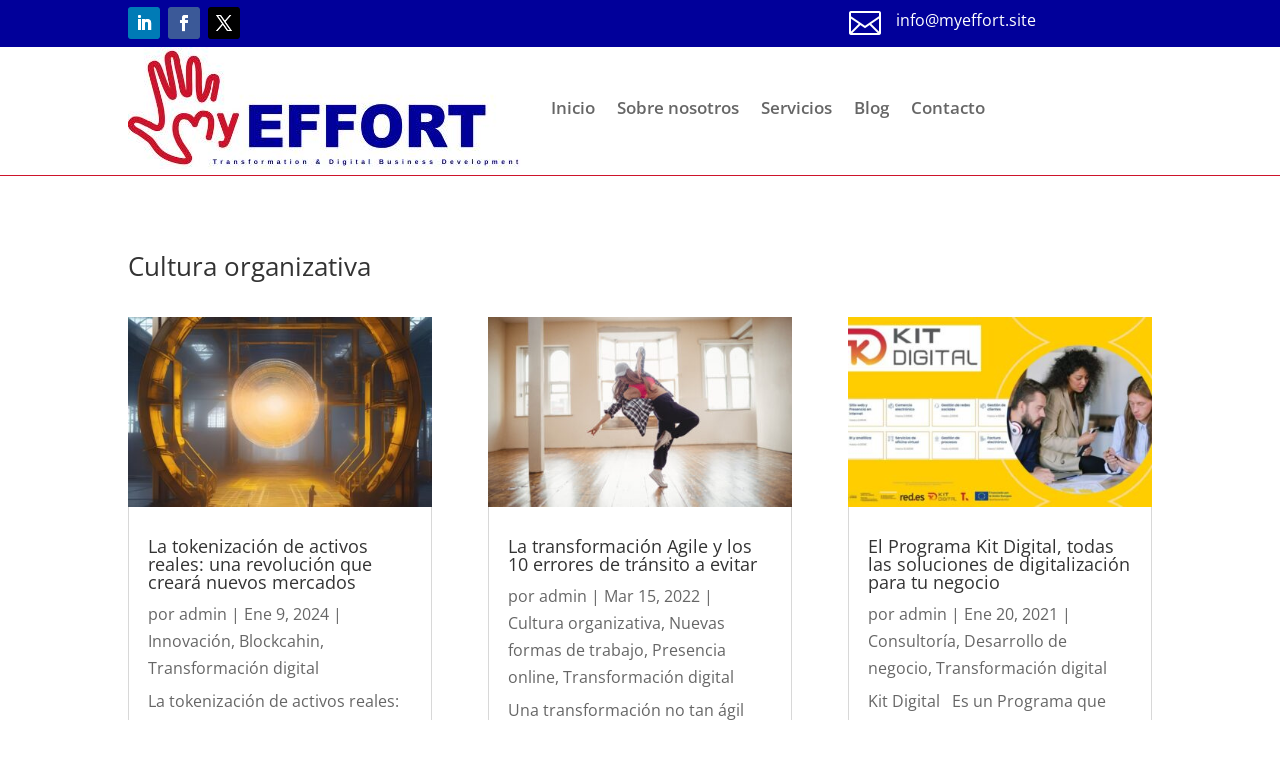

--- FILE ---
content_type: text/css
request_url: https://myeffort.site/wp-content/et-cache/2498/et-core-unified-cpt-2498.min.css?ver=1738576010
body_size: 2969
content:
.et-db #et-boc .et-l .et_pb_section_0_tb_header.et_pb_section{padding-top:0px;padding-bottom:0px;background-color:#01009a!important}.et-db #et-boc .et-l .et_pb_row_0_tb_header.et_pb_row{padding-top:7px!important;padding-bottom:0px!important;padding-top:7px;padding-bottom:0px}.et-db #et-boc .et-l .et_pb_column_0_tb_header,.et-db #et-boc .et-l .et_pb_column_1_tb_header,.et-db #et-boc .et-l .et_pb_column_2_tb_header{display:flex;flex-direction:column;justify-content:center}.et-db #et-boc .et-l .et_pb_blurb_0_tb_header.et_pb_blurb{color:#FFFFFF!important}.et-db #et-boc .et-l .et_pb_blurb_0_tb_header .et-pb-icon{color:#FFFFFF;font-family:ETmodules!important;font-weight:400!important}.et-db #et-boc .et-l .et_pb_section_1_tb_header{border-bottom-width:1px;border-bottom-color:#ce142b}.et-db #et-boc .et-l .et_pb_section_1_tb_header.et_pb_section{padding-top:4px;padding-bottom:0px}.et-db #et-boc .et-l .et_pb_row_1_tb_header.et_pb_row{padding-top:5px!important;padding-bottom:0px!important;padding-top:5px;padding-bottom:0px}.et-db #et-boc .et-l .et_pb_menu_0_tb_header.et_pb_menu ul li a{font-weight:600;font-size:17px}.et-db #et-boc .et-l .et_pb_menu_0_tb_header.et_pb_menu{background-color:#ffffff}.et-db #et-boc .et-l .et_pb_menu_0_tb_header{padding-top:0px;padding-bottom:6px;margin-top:-9px!important}.et-db #et-boc .et-l .et_pb_menu_0_tb_header.et_pb_menu .nav li ul,.et-db #et-boc .et-l .et_pb_menu_0_tb_header.et_pb_menu .et_mobile_menu,.et-db #et-boc .et-l .et_pb_menu_0_tb_header.et_pb_menu .et_mobile_menu ul{background-color:#ffffff!important}.et-db #et-boc .et-l .et_pb_menu_0_tb_header .et_pb_menu_inner_container>.et_pb_menu__logo-wrap,.et-db #et-boc .et-l .et_pb_menu_0_tb_header .et_pb_menu__logo-slot{width:auto;max-width:76%}.et-db #et-boc .et-l .et_pb_menu_0_tb_header .et_pb_menu_inner_container>.et_pb_menu__logo-wrap .et_pb_menu__logo img,.et-db #et-boc .et-l .et_pb_menu_0_tb_header .et_pb_menu__logo-slot .et_pb_menu__logo-wrap img{height:auto;max-height:none}.et-db #et-boc .et-l .et_pb_menu_0_tb_header .mobile_nav .mobile_menu_bar:before,.et-db #et-boc .et-l .et_pb_menu_0_tb_header .et_pb_menu__icon.et_pb_menu__search-button,.et-db #et-boc .et-l .et_pb_menu_0_tb_header .et_pb_menu__icon.et_pb_menu__close-search-button,.et-db #et-boc .et-l .et_pb_menu_0_tb_header .et_pb_menu__icon.et_pb_menu__cart-button{color:#7EBEC5}.et-db #et-boc .et-l .et_pb_social_media_follow_network_0_tb_header a.icon{background-color:#007bb6!important}.et-db #et-boc .et-l .et_pb_social_media_follow_network_1_tb_header a.icon{background-color:#3b5998!important}.et-db #et-boc .et-l .et_pb_social_media_follow_network_2_tb_header a.icon{background-color:#000000!important}@media only screen and (max-width:980px){.et-db #et-boc .et-l .et_pb_section_1_tb_header{border-bottom-width:1px;border-bottom-color:#ce142b}}@media only screen and (max-width:767px){.et-db #et-boc .et-l .et_pb_section_1_tb_header{border-bottom-width:1px;border-bottom-color:#ce142b}}

--- FILE ---
content_type: text/css
request_url: https://myeffort.site/wp-content/et-cache/2766/et-core-unified-cpt-deferred-2766.min.css?ver=1738576010
body_size: 1943
content:
.et-db #et-boc .et-l .et_pb_section_0_tb_footer.et_pb_section{padding-bottom:2px;background-color:#3D3D68!important}.et-db #et-boc .et-l .et_pb_menu_0_tb_footer.et_pb_menu ul li a,.et-db #et-boc .et-l .et_pb_text_0_tb_footer h2,.et-db #et-boc .et-l .et_pb_menu_0_tb_footer.et_pb_menu ul li.current-menu-item a{color:#FFFFFF!important}.et-db #et-boc .et-l .et_pb_menu_0_tb_footer.et_pb_menu{background-color:#3D3D68}.et-db #et-boc .et-l .et_pb_menu_0_tb_footer.et_pb_menu .nav li ul,.et-db #et-boc .et-l .et_pb_menu_0_tb_footer.et_pb_menu .et_mobile_menu,.et-db #et-boc .et-l .et_pb_menu_0_tb_footer.et_pb_menu .et_mobile_menu ul{background-color:#3D3D68!important}.et-db #et-boc .et-l .et_pb_menu_0_tb_footer .et_pb_menu_inner_container>.et_pb_menu__logo-wrap,.et-db #et-boc .et-l .et_pb_menu_0_tb_footer .et_pb_menu__logo-slot{width:auto;max-width:100%}.et-db #et-boc .et-l .et_pb_menu_0_tb_footer .et_pb_menu_inner_container>.et_pb_menu__logo-wrap .et_pb_menu__logo img,.et-db #et-boc .et-l .et_pb_menu_0_tb_footer .et_pb_menu__logo-slot .et_pb_menu__logo-wrap img{height:auto;max-height:none}.et-db #et-boc .et-l .et_pb_menu_0_tb_footer .mobile_nav .mobile_menu_bar:before,.et-db #et-boc .et-l .et_pb_menu_0_tb_footer .et_pb_menu__icon.et_pb_menu__search-button,.et-db #et-boc .et-l .et_pb_menu_0_tb_footer .et_pb_menu__icon.et_pb_menu__close-search-button,.et-db #et-boc .et-l .et_pb_menu_0_tb_footer .et_pb_menu__icon.et_pb_menu__cart-button{color:#7EBEC5}.et-db #et-boc .et-l .et_pb_code_0_tb_footer{background-color:RGBA(255,255,255,0);padding-right:0px}.et-db #et-boc .et-l .et_pb_code_1_tb_footer{border-radius:5px 5px 5px 5px;overflow:hidden;box-shadow:0px 2px 18px 0px rgba(0,0,0,0.3);transform:scaleX(1.52) scaleY(1.52)}.et-db #et-boc .et-l .et_pb_text_0_tb_footer{padding-top:2px!important}.et-db #et-boc .et-l .et_pb_code_2_tb_footer{transform:scaleX(1.11) scaleY(1.11) translateX(23px) translateY(15px);transform-origin:46% 68%}